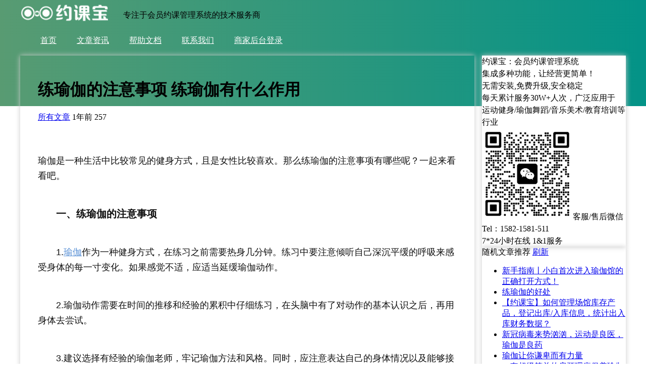

--- FILE ---
content_type: text/html; charset=utf-8
request_url: https://www.yuekebao.cn/website/article.php?id=2185
body_size: 6572
content:
<!DOCTYPE html>
<html>
<head>
<meta name="renderer" content="webkit"/>
<meta name="force-rendering" content="webkit"/>
<meta http-equiv="X-UA-Compatible" content="IE=Edge,chrome=1"/>
<meta http-equiv="Content-Type" content="text/html; charset=utf-8">
<meta http-equiv="content-language" content="zh-CN">
<meta name="viewport" content="width=device-width, initial-scale=1, user-scalable=no">
<title>练瑜伽的注意事项 练瑜伽有什么作用</title>
<meta name="description" content="瑜伽是一种生活中比较常见的健身方式，且是女性比较喜欢。那么练瑜伽的注意事项有哪些呢？一起来看看吧。">
<link rel="stylesheet" href="https://www.yuekebao.cn/admin/templates/css/base.css">
<style>
body {margin: 0 auto;}
.wrapCon {width:1200px;margin: 0 auto;}
.bgColor {background: linear-gradient(90deg, #589b72 0%, #039387 100%);}
.logo {width:200px; height:50px; background-image: url("https://www.yuekebao.cn/website/templates/PC/IndexCSS/images/logo_trans.png"); background-repeat: no-repeat; background-size: 100% auto; background-position: left center; display: inline-block; text-indent: -9999px;}

.box_shadow_1 {box-shadow: 0 0 10px #ccc;}
.con_foot {width: 830px;float: left;padding: 0 35px;}
.con_foot a:hover {color:#999;}
.con_body {width:830px;float:left;padding:25px 35px;box-shadow: 0 0 10px #ccc;}
.con_side {width:285px;margin-left:15px;float:left;background: #fff;}
.con_side.fixed { width:285px;margin-left:0px;position: fixed;top: 0;margin-left: 915px;height: 90%; overflow-y: scroll;}
.con_body .content {font-size: 16px;line-height: 30px;overflow: hidden;margin-top: 25px;}
.con_body .content p,
.con_body .content div {margin: 25px auto;}
.con_body .content img {width:auto;max-width:100%;display: block; margin: 25px auto;}

.bg_line_1 {position: relative;width: 100%;height: 100px;background-size: 100% auto; background-position: center bottom; background-repeat: no-repeat;}
/*background-image: url('https://www.yuekebao.cn/website/templates/PC/IndexCSS/images/bottom_waves@3x.png');*/

.fixedBackTop { z-index:5; display:none; width:45px; height:45px; position:fixed; bottom:20px;margin-left:915px;background:#fff url('https://www.yuekebao.cn/website/templates/PC/IndexCSS/images/backTop.png') no-repeat center;background-size: 25px; cursor:pointer;border-radius: 500px;}

.layui-nav{position:relative;padding:0 20px;background-color:#393D49;color:#fff;border-radius:2px;font-size:0;box-sizing:border-box}
.layui-nav *{font-size:14px}
.layui-nav .layui-nav-item{position:relative;display:inline-block;*display:inline;*zoom:1;vertical-align:middle;line-height:60px}
.layui-nav .layui-nav-item a{display:block;padding:0 20px;color:#fff;font-size: 16px;transition:all .3s;-webkit-transition:all .3s}
.layui-nav .layui-this:after,.layui-nav-bar,.layui-nav-tree .layui-nav-itemed:after{position:absolute;left:0;top:0;width:0;height:5px;background-color:#5FB878;transition:all .2s;-webkit-transition:all .2s}
.layui-nav-bar{z-index:1000}
.layui-nav .layui-nav-item a:hover,.layui-nav .layui-this a{color:#fff}
.layui-nav .layui-this:after{content:'';top:auto;bottom:0;width:100%}
.layui-nav-img{width:30px;height:30px;margin-right:10px;border-radius:50%}
.layui-nav .layui-nav-more{content:'';width:0;height:0;border-style:solid dashed dashed;border-color:#fff transparent transparent;overflow:hidden;cursor:pointer;transition:all .2s;-webkit-transition:all .2s;position:absolute;top:50%;right:3px;margin-top:-3px;border-width:6px;border-top-color:rgba(255,255,255,.7)}
.layui-nav .layui-nav-mored,.layui-nav-itemed>a .layui-nav-more{margin-top:-9px;border-style:dashed dashed solid;border-color:transparent transparent #fff}
.layui-nav-child{display:none;position:absolute;left:0;top:65px;min-width:100%;line-height:36px;padding:5px 0;box-shadow:0 2px 4px rgba(0,0,0,.12);border:1px solid #d2d2d2;background-color:#fff;z-index:100;border-radius:2px;white-space:nowrap}
.layui-nav .layui-nav-child a{color:#333}
.layui-nav .layui-nav-child a:hover{background-color:#f2f2f2;color:#000}
.layui-nav-child dd{position:relative}
.layui-nav .layui-nav-child dd.layui-this a,.layui-nav-child dd.layui-this{background-color:#5FB878;color:#fff}
.layui-nav-child dd.layui-this:after{display:none}
.layui-nav-tree{width:200px;padding:0}
.layui-nav-tree .layui-nav-item{display:block;width:100%;line-height:45px}
.layui-nav-tree .layui-nav-item a{position:relative;height:45px;line-height:45px;text-overflow:ellipsis;overflow:hidden;white-space:nowrap}
.layui-nav-tree .layui-nav-item a:hover{background-color:#4E5465}
.layui-nav-tree .layui-nav-bar{width:5px;height:0;background-color:#009688}
.layui-nav-tree .layui-nav-child dd.layui-this,.layui-nav-tree .layui-nav-child dd.layui-this a,.layui-nav-tree .layui-this,.layui-nav-tree .layui-this>a,.layui-nav-tree .layui-this>a:hover{background-color:#009688;color:#fff}
.layui-nav-tree .layui-this:after{display:none}
.layui-nav-itemed>a,.layui-nav-tree .layui-nav-title a,.layui-nav-tree .layui-nav-title a:hover{color:#fff!important}
.layui-nav-tree .layui-nav-child{position:relative;z-index:0;top:0;border:none;box-shadow:none}
.layui-nav-tree .layui-nav-child a{height:40px;line-height:40px;color:#fff;color:rgba(255,255,255,.7)}
.layui-nav-tree .layui-nav-child,.layui-nav-tree .layui-nav-child a:hover{background:0 0;color:#fff}
.layui-nav-tree .layui-nav-more{right:10px}
.layui-nav-itemed>.layui-nav-child{display:block;padding:0;background-color:rgba(0,0,0,.3)!important}
.layui-nav-itemed>.layui-nav-child>.layui-this>.layui-nav-child{display:block}
.layui-nav-side{position:fixed;top:0;bottom:0;left:0;overflow-x:hidden;z-index:999}

.black_overlay{display:none;position:fixed;top:0;left:0;width:100%;height:100%;background-color:rgba(0,0,0,0.5);z-index:1001;backdrop-filter:blur(3px)}
.Dialog_content{display:none;position:fixed;top:50%;left:50%;transform:translate(-50%,-50%);width:90%;max-width:500px;max-height:80vh;background-color:white;border-radius:15px;box-shadow:0 20px 40px rgba(0,0,0,0.3);z-index:1002;overflow:hidden;animation:modalFadeIn 0.3s ease-out}@keyframes modalFadeIn{from{opacity:0;transform:translate(-50%,-45%)}to{opacity:1;transform:translate(-50%,-50%)}}
.Close_Dialog{background:none;border:none;color:#333;font-size:35px;top: 15px;position:absolute;right:15px;z-index:9999;cursor:pointer;padding:0;width:30px;height:30px;display:flex;align-items:center;justify-content:center;border-radius:50%;transition:background-color 0.3s}

.lazyload_con img {width:100%;min-height:50px;}
</style>
</head>
<body>
<div class="bgColor color_f">
    <div class="wrapCon padding_15_0">
           <a href="https://www.yuekebao.cn" class="logo">约课宝,会员约课系统,分销拓客软件,视频网课平台,在线预约报名小程序</a>
           <span class="ft16 fontNormal marginLeft_20" style="position: relative;top: 20px;">专注于会员约课管理系统的技术服务商</span>
           <div class="f_R width_auto">
               <ul class="layui-nav" lay-filter="" style="background: none; margin-right: 20px;">
                 <li class="layui-nav-item"><a href="https://www.yuekebao.cn">首页</a></li>
                 <li class="layui-nav-item"><a href="https://www.yuekebao.cn/website/article.php">文章资讯</a></li>
                 <li class="layui-nav-item"><a href="https://www.yuekebao.cn/website/article.php?dataName=helpdoc">帮助文档</a></li>
                 <li class="layui-nav-item connect_admin_show"><a href="javascript:void(0)" class="">联系我们</a></li>
                 <li class="layui-nav-item"><a href="https://www.yuekebao.cn/admin/index.php" target="_blank" rel="nofollow">商家后台登录</a></li>
               </ul>
           </div>
    </div>
</div>
<style>
.imgBG { background-color:#f2f2f2;background-position: center;background-size: cover;width:200px;height:120px;display: block;background-repeat: no-repeat;text-indent: -9999px;}
</style>
<div class="wrapCon clearfix">
    <div class="con_body" id="con_body">
            <div class="clearfix">
                    <h1 class="ft30 lineHeight_40 margin_10_0 fontBold">练瑜伽的注意事项 练瑜伽有什么作用</h1>
                   <div class="ft12 color_9">
                                            <i class="icon-file ft12"></i> <a href="https://www.yuekebao.cn/website/article.php">所有文章</a>
                         <span class="marginLeft_15"><i class="icon-time ft12"></i>1年前</span>
                         <span class="marginLeft_15"><i class="icon-eye-open ft12"></i> 257</span>
                                      </div>
        </div>
        <div class="lazyload_con content clearfix"><p style="margin-bottom: 0px; padding: 10px 0px; clear: both; line-height: 30px; font-size: 18px; word-break: break-all; overflow-wrap: break-word; color: rgb(17, 17, 17); font-family: Arial, 微软雅黑; white-space: normal; background-color: rgb(255, 255, 255);">瑜伽是一种生活中比较常见的健身方式，且是女性比较喜欢。那么练瑜伽的注意事项有哪些呢？一起来看看吧。</p><p style="margin-bottom: 0px; padding: 10px 0px; clear: both; line-height: 30px; font-size: 18px; word-break: break-all; overflow-wrap: break-word; color: rgb(17, 17, 17); font-family: Arial, 微软雅黑; white-space: normal; background-color: rgb(255, 255, 255);">　　<strong style="font-size: 20px; font-family: ">一、练瑜伽的注意事项</strong></p><p style="margin-bottom: 0px; padding: 10px 0px; clear: both; line-height: 30px; font-size: 18px; word-break: break-all; overflow-wrap: break-word; color: rgb(17, 17, 17); font-family: Arial, 微软雅黑; white-space: normal; background-color: rgb(255, 255, 255);">　　1.<a href="https://www.cnys.com/article/109043.html" target="_blank" style="color: rgb(84, 141, 212); text-decoration-line: underline;">瑜伽</a>作为一种健身方式，在练习之前需要热身几分钟。练习中要注意倾听自己深沉平缓的呼吸来感受身体的每一寸变化。如果感觉不适，应适当延缓瑜伽动作。</p><p style="margin-bottom: 0px; padding: 10px 0px; clear: both; line-height: 30px; font-size: 18px; word-break: break-all; overflow-wrap: break-word; color: rgb(17, 17, 17); font-family: Arial, 微软雅黑; white-space: normal; background-color: rgb(255, 255, 255);">　　2.瑜伽动作需要在时间的推移和经验的累积中仔细练习，在头脑中有了对动作的基本认识之后，再用身体去尝试。</p><p style="margin-bottom: 0px; padding: 10px 0px; clear: both; line-height: 30px; font-size: 18px; word-break: break-all; overflow-wrap: break-word; color: rgb(17, 17, 17); font-family: Arial, 微软雅黑; white-space: normal; background-color: rgb(255, 255, 255);">　　3.建议选择有经验的瑜伽老师，牢记瑜伽方法和风格。同时，应注意表达自己的身体情况以及能够接受的瑜伽动作，</p><p style="margin-bottom: 0px; padding: 10px 0px; clear: both; line-height: 30px; font-size: 18px; word-break: break-all; overflow-wrap: break-word; color: rgb(17, 17, 17); font-family: Arial, 微软雅黑; white-space: normal; background-color: rgb(255, 255, 255);">　　4.不要模仿其他任何人，没有两个人是身体状态是相同的，不要去跟其他练习者攀比，也不要因为自己做不到某个动作而沮丧，每个人都有自己的优劣势。</p><p style="margin-bottom: 0px; padding: 10px 0px; clear: both; line-height: 30px; font-size: 18px; word-break: break-all; overflow-wrap: break-word; color: rgb(17, 17, 17); font-family: Arial, 微软雅黑; white-space: normal; background-color: rgb(255, 255, 255);">　　5.建议穿着柔软舒适、非活性天然纤维织物制成的服装进行练习。</p><p style="margin-bottom: 0px; padding: 10px 0px; clear: both; line-height: 30px; font-size: 18px; word-break: break-all; overflow-wrap: break-word; color: rgb(17, 17, 17); font-family: Arial, 微软雅黑; white-space: normal; background-color: rgb(255, 255, 255); text-align: center;"><img data-src="https://cdn.yuekebao.cn/libs/getImg.php?imgurl=http://tukupic.tianqistatic.com/content/img/202112/06/a9b97ff74b509467.png/nu" alt="" style="border: none; object-fit: cover; display: block; margin: 0px auto; clear: right; max-width: 660px; padding: 0px 10px;"/></p><p style="margin-bottom: 0px; padding: 10px 0px; clear: both; line-height: 30px; font-size: 18px; word-break: break-all; overflow-wrap: break-word; color: rgb(17, 17, 17); font-family: Arial, 微软雅黑; white-space: normal; background-color: rgb(255, 255, 255);">　　<strong style="font-size: 20px; font-family: ">二、练瑜伽有什么作用</strong></p><p style="margin-bottom: 0px; padding: 10px 0px; clear: both; line-height: 30px; font-size: 18px; word-break: break-all; overflow-wrap: break-word; color: rgb(17, 17, 17); font-family: Arial, 微软雅黑; white-space: normal; background-color: rgb(255, 255, 255);"><strong style="font-size: 20px; font-family: ">　　1.陶冶情操</strong></p><p style="margin-bottom: 0px; padding: 10px 0px; clear: both; line-height: 30px; font-size: 18px; word-break: break-all; overflow-wrap: break-word; color: rgb(17, 17, 17); font-family: Arial, 微软雅黑; white-space: normal; background-color: rgb(255, 255, 255);">　　在练习瑜伽的过程中，整个人的情绪会变得平静，对于容易脾气暴躁的人来说可以起到很好的修身养性的作用功效。</p><p style="margin-bottom: 0px; padding: 10px 0px; clear: both; line-height: 30px; font-size: 18px; word-break: break-all; overflow-wrap: break-word; color: rgb(17, 17, 17); font-family: Arial, 微软雅黑; white-space: normal; background-color: rgb(255, 255, 255);">　　<strong style="font-size: 20px; font-family: ">2.减肥塑形</strong></p><p style="margin-bottom: 0px; padding: 10px 0px; line-height: 30px; font-size: 18px; word-break: break-all; overflow-wrap: break-word; color: rgb(17, 17, 17); font-family: Arial, 微软雅黑; white-space: normal; background-color: rgb(255, 255, 255);">　　我们知道瑜伽练习比较讲究姿态的平衡。坚持练习瑜伽，能够帮助提高基础代谢率，可以起到减肥塑形的作用功效，如果这个时候再搭配一些有氧、力量运动，还可以增加身体的肌肉含量，能够促进新陈代谢，长期坚持下去对减肥瘦身是有一定效果的。</p></div>
                <div class="center ft12 color_d lineHeight_18 marginTop_30 clearfix">版权声明：部分图文来源于网络，联系侵删</div>
                </div>
    <div class="con_side" id="con_side">
          <div class="center box_shadow_1 padding_15_0 marginbottom_15 " style="line-height: 24px;">
               <div class="layui-card-header ft16 center"><i class="layui-icon layui-icon-auz"></i> 约课宝：会员约课管理系统</div>
               <div class="layui-card-body">
                    <div class="ft12">集成多种功能，让经营更简单！</div>
                    <div class="ft12">无需安装,免费升级,安全稳定</div>
                    <div class="ft12">每天累计服务30W+人次，广泛应用于<br>运动健身/瑜伽舞蹈/音乐美术/教育培训等行业</div>
                    <div class="margin_10_0 center ft12 clearfix">
                         <div class=""><img class="boderRadius_5 border_1_d display_b margin_0" style="width:180px;" src="https://www.yuekebao.cn/website/templates/PC/IndexCSS/images/wxconnect_dy.jpg" alt="img">客服/售后微信</div>
                    </div>
                    <div class="">Tel：<span class="color_my1 ft16">1582-1581-511</span></div>
                    <div class="ft12"><i class="layui-icon layui-icon-log"></i> 7*24小时在线 <i class="marginLeft_5 layui-icon layui-icon-diamond"></i> 1&amp;1服务</div>
               </div>
          </div>
                  <div class="box_shadow_1 padding_15 ft14">
          <div class="color_9 ft12 clearfix">
               <i class="icon-file-alt"></i> 随机文章推荐
               <a class="f_R color_my1 ft12" href="https://www.yuekebao.cn/website/article.php?id=2185" rel="nofollow"><i class="icon-refresh"></i> 刷新</a>
          </div>
          <ul class="ft12 clearfix">
                                            <li class="li_circle margin_10_0">
                    <a class="display_b" href="https://www.yuekebao.cn/website/article.php?id=2357">新手指南丨小白首次进入瑜伽馆的正确打开方式！</a>
                    </li>
                                                          <li class="li_circle margin_10_0">
                    <a class="display_b" href="https://www.yuekebao.cn/website/article.php?id=2190">练瑜伽的好处</a>
                    </li>
                                                          <li class="li_circle margin_10_0">
                    <a class="display_b" href="https://www.yuekebao.cn/website/article.php?id=1959">【约课宝】如何管理场馆库存产品，登记出库/入库信息，统计出入库财务数据？</a>
                    </li>
                                                          <li class="li_circle margin_10_0">
                    <a class="display_b" href="https://www.yuekebao.cn/website/article.php?id=1646">新冠病毒来势汹汹，运动是良医，瑜伽是良药</a>
                    </li>
                                                          <li class="li_circle margin_10_0">
                    <a class="display_b" href="https://www.yuekebao.cn/website/article.php?id=1462">瑜伽让你谦卑而有力量</a>
                    </li>
                                                          <li class="li_circle margin_10_0">
                    <a class="display_b" href="https://www.yuekebao.cn/website/article.php?id=899">一套超级简单的肩颈理疗保养瑜伽序列</a>
                    </li>
                                                          <li class="li_circle margin_10_0">
                    <a class="display_b" href="https://www.yuekebao.cn/website/article.php?id=704">你们还在讨论球鞋！我已经在定制鞋垫了！</a>
                    </li>
                                                          <li class="li_circle margin_10_0">
                    <a class="display_b" href="https://www.yuekebao.cn/website/article.php?id=693">2021课程迭代升级，我们一直在路上</a>
                    </li>
                                                          <li class="li_circle margin_10_0">
                    <a class="display_b" href="https://www.yuekebao.cn/website/article.php?id=170">练瑜伽是去瑜伽馆练好？还是在家好？</a>
                    </li>
                                  </ul>
          </div>
            </div>
</div>
<div class="bgColor color_f clearfix">
   <div class="padding_25_0 clearfix bg_line_1">
        <div class="wrapCon center">
            <div class="con_foot clearfix">
                <div class="ft12 margin_15_0">约课宝,会员约课系统,分销拓客软件,视频网课平台,在线预约报名小程序<br>约课宝yuekebao,广泛应用于运动健身/瑜伽舞蹈/音乐美术/教育培训等行业,在线微信预约报名小程序,每天累计服务30W+人次,集成多种功能,让经营更简单!</div>
                <button class="layui-btn layui-btn-primary connect_admin_show">立即免费试用</button>
            </div>
        </div>
   </div>
</div>
<div class="bg_3 color_f padding_10_0 clearfix">
  <div class="wrapCon center clearfix">
      <div class="con_foot ft12 color_9 clearfix">
           <span style="color: #a2a6b2;" href="http://www.beian.gov.cn/portal/registerSystemInfo?recordcode=41010402002544" rel="nofollow" target="_blank">公网安备 41010402002544号</span>
           <span style="margin-left:5px">版权所有©2015-2026</span>
           <span class="marginLeft_5">约课宝 yuekebao</span>
           <span class="marginLeft_5">动狮信息技术有限公司（上海 | 郑州）</span>
           <br>
           <a class="marginLeft_5 color_9" href="http://www.beian.miit.gov.cn" rel="nofollow" target="_blank">沪ICP备2022003029号</a>
           <a class="marginLeft_5 color_9" href="http://www.beian.miit.gov.cn" rel="nofollow" target="_blank">豫ICP备19018368号</a>
           <span class="marginLeft_5">全国统一客服电话：15821581511</span>
           <a class="marginLeft_5 color_9" href="https://www.yuekebao.cn/sitemap.xml" target="_blank">sitemap</a>
           <span class="marginLeft_5 c_pointer " onclick="">隐私权保护声明</span>
      </div>
      <div id="fixedBackTop" class="fixedBackTop box_shadow_1 clearfix"></div>
  </div>
</div>
<div id="fade" class="black_overlay"></div>
<div id="MyDiv" class="Dialog_content"><button class="Close_Dialog" title="关闭">×</button><div id="MyDiv_con"></div></div>

<script type="text/javascript" src="https://www.yuekebao.cn/admin/templates/js/jquery-1.12.3.min.js"></script>
<script src="https://www.yuekebao.cn/index/templates/js/lazyload.js"></script>

<script>
$(function(){
     $(".lazyload_con img").lazyload({effect:"fadeIn"});
});

 $(window).scroll(function() {
     var $_scrollTop = document.documentElement.scrollTop || window.pageYOffset || document.body.scrollTop;  
     if($("#con_side") && $("#con_body")){
           var $_articleBody_top = $("#con_body").offset().top;
	   if($_scrollTop>$_articleBody_top){
		 $("#con_side").addClass("fixed");
	   }else{
		 $("#con_side").removeClass("fixed");
	   }
     }
     if($("#fixedBackTop")){
           if($_scrollTop>1000){
		    $("#fixedBackTop").fadeIn();
	   }else{
		    $("#fixedBackTop").fadeOut();
	    }
     }
})
$("#fixedBackTop").on('click',function() {
	$('html,body').animate({scrollTop: '0px'}, 2000);
})

$(document).ready(function() {
            // 打开弹出层
            $(".connect_admin_show").click(function() {
                $("#fade").fadeIn(300);
                $("#MyDiv").fadeIn(300);
if($("#MyDiv_con").html()==''){
     var $content = '';
     $content += '<div style="line-height: 24px; padding: 30px 30px;text-align: center;">';
     $content += '<div class="" style="min-width:auto;">';
     $content += '<div class="layui-card-header ft16"><i class="layui-icon layui-icon-auz"></i> 约课宝——会员约课管理系统</div>';
     $content += '<div class="layui-card-body" style="margin-top: 5px;">';
     $content += '<div class="ft14">集成多种功能，让经营更简单！</div>';
     $content += '<div class="ft14">无需安装,免费升级,安全稳定</div>';
     $content += '<div class="ft14">每天累计服务30W+人次,广泛应用于<br>运动健身/瑜伽舞蹈/音乐美术/教育培训等行业</div>';
     $content += '<div class="margin_15_0 ft12 clearfix">';
     $content += '<div class=" "><img class="boderRadius_5 border_1_d margin_0" style="width:180px;margin-top: 10px;" src="https://www.yuekebao.cn/website/templates/PC/IndexCSS/images/wxconnect_dy.jpg" alt="img"><br>客服/售后微信</div>';
     //$content += '<div class="width_5 f_L"><img class="boderRadius_5 border_1_d display_b margin_0" style="width:120px;" src="https://www.yuekebao.cn/uploads/admin/wxconnect_mp.jpg" alt="img">公众号：约课宝</div>';
     $content += '</div>';
     $content += '<div class="margin_5_0">Tel：<span class="color_my1 ft18">1582-1581-511</span></div>';
     $content += '<div class="ft12 color_9"><i class="layui-icon layui-icon-log"></i> 7*24小时在线 <i class="marginLeft_5 layui-icon layui-icon-diamond"></i> 1&1服务</div>';
     $content += '<div class="ft12 color_9"><i class="layui-icon layui-icon-face-smile"></i> YUEKEBAO</div>';
     $content += '</div>';
     $content += '</div>';
     $content += '</div>';
     $("#MyDiv_con").html($content);
}
            });
            // 关闭弹出层 
            $("#fade").click(function() {
                $("#MyDiv").fadeOut(300);
                $("#fade").fadeOut(300);
            });
            $(".Close_Dialog").click(function() {
                $("#MyDiv").fadeOut(300);
                $("#fade").fadeOut(300);
            });
});
</script>

</body>
</html>